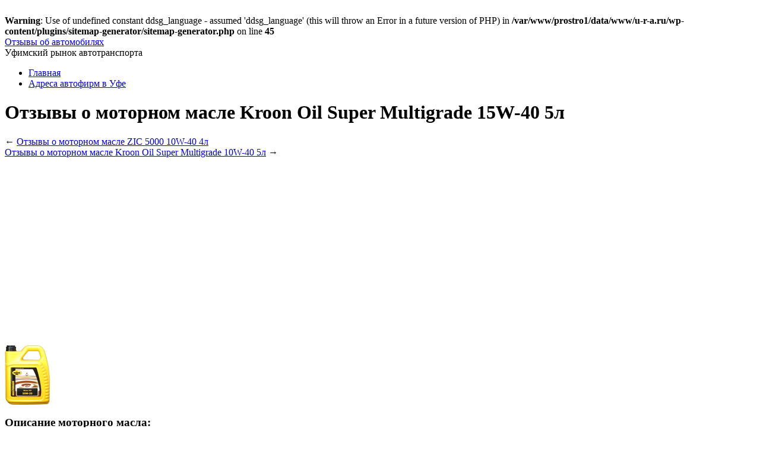

--- FILE ---
content_type: text/html; charset=UTF-8
request_url: http://www.u-r-a.ru/otzyvy-o-motornom-masle-kroon-oil-super-multigrade-15w-40-5l.html
body_size: 7021
content:
<br />
<b>Warning</b>:  Use of undefined constant ddsg_language - assumed 'ddsg_language' (this will throw an Error in a future version of PHP) in <b>/var/www/prostro1/data/www/u-r-a.ru/wp-content/plugins/sitemap-generator/sitemap-generator.php</b> on line <b>45</b><br />
<!DOCTYPE html>

<!-- BEGIN html -->
<html lang="ru-RU">

<!-- BEGIN head -->
<head>
<meta name="viewport" content="width=device-width, initial-scale=1">
<!-- Meta Tags -->
<meta http-equiv="Content-Type" content="text/html; charset=UTF-8" />

<title>Отзывы о моторном масле Kroon Oil Super Multigrade 15W-40 5л | Отзывы об автомобилях</title>
    
<!-- Stylesheet & Favicon -->
<link rel="stylesheet" type="text/css" href="http://www.u-r-a.ru/wp-content/themes/ura/style.css" />

<!-- WP Head -->
<meta name='robots' content='max-image-preview:large' />

<!-- All In One SEO Pack 3.7.1[244,337] -->
<meta name="description"  content="Отзыв владельца авто:Пользуюсь 4 года. Passat GP. Заморочек никогда не было.Как я знаю Kroon-oil производит компаундированные масла, т.е. полного цикла у их нет" />

<meta name="keywords"  content="kroon" />

<link rel="canonical" href="http://www.u-r-a.ru/otzyvy-o-motornom-masle-kroon-oil-super-multigrade-15w-40-5l.html" />
<!-- All In One SEO Pack -->
<link rel='dns-prefetch' href='//ajax.googleapis.com' />
<link rel='dns-prefetch' href='//s.w.org' />
<link rel="alternate" type="application/rss+xml" title="Отзывы об автомобилях &raquo; Отзывы о моторном масле Kroon Oil Super Multigrade 15W-40 5л Comments Feed" href="http://www.u-r-a.ru/otzyvy-o-motornom-masle-kroon-oil-super-multigrade-15w-40-5l.html/feed" />
		<script type="text/javascript">
			window._wpemojiSettings = {"baseUrl":"https:\/\/s.w.org\/images\/core\/emoji\/13.0.1\/72x72\/","ext":".png","svgUrl":"https:\/\/s.w.org\/images\/core\/emoji\/13.0.1\/svg\/","svgExt":".svg","source":{"concatemoji":"http:\/\/www.u-r-a.ru\/wp-includes\/js\/wp-emoji-release.min.js?ver=5.7.2"}};
			!function(e,a,t){var n,r,o,i=a.createElement("canvas"),p=i.getContext&&i.getContext("2d");function s(e,t){var a=String.fromCharCode;p.clearRect(0,0,i.width,i.height),p.fillText(a.apply(this,e),0,0);e=i.toDataURL();return p.clearRect(0,0,i.width,i.height),p.fillText(a.apply(this,t),0,0),e===i.toDataURL()}function c(e){var t=a.createElement("script");t.src=e,t.defer=t.type="text/javascript",a.getElementsByTagName("head")[0].appendChild(t)}for(o=Array("flag","emoji"),t.supports={everything:!0,everythingExceptFlag:!0},r=0;r<o.length;r++)t.supports[o[r]]=function(e){if(!p||!p.fillText)return!1;switch(p.textBaseline="top",p.font="600 32px Arial",e){case"flag":return s([127987,65039,8205,9895,65039],[127987,65039,8203,9895,65039])?!1:!s([55356,56826,55356,56819],[55356,56826,8203,55356,56819])&&!s([55356,57332,56128,56423,56128,56418,56128,56421,56128,56430,56128,56423,56128,56447],[55356,57332,8203,56128,56423,8203,56128,56418,8203,56128,56421,8203,56128,56430,8203,56128,56423,8203,56128,56447]);case"emoji":return!s([55357,56424,8205,55356,57212],[55357,56424,8203,55356,57212])}return!1}(o[r]),t.supports.everything=t.supports.everything&&t.supports[o[r]],"flag"!==o[r]&&(t.supports.everythingExceptFlag=t.supports.everythingExceptFlag&&t.supports[o[r]]);t.supports.everythingExceptFlag=t.supports.everythingExceptFlag&&!t.supports.flag,t.DOMReady=!1,t.readyCallback=function(){t.DOMReady=!0},t.supports.everything||(n=function(){t.readyCallback()},a.addEventListener?(a.addEventListener("DOMContentLoaded",n,!1),e.addEventListener("load",n,!1)):(e.attachEvent("onload",n),a.attachEvent("onreadystatechange",function(){"complete"===a.readyState&&t.readyCallback()})),(n=t.source||{}).concatemoji?c(n.concatemoji):n.wpemoji&&n.twemoji&&(c(n.twemoji),c(n.wpemoji)))}(window,document,window._wpemojiSettings);
		</script>
		<style type="text/css">
img.wp-smiley,
img.emoji {
	display: inline !important;
	border: none !important;
	box-shadow: none !important;
	height: 1em !important;
	width: 1em !important;
	margin: 0 .07em !important;
	vertical-align: -0.1em !important;
	background: none !important;
	padding: 0 !important;
}
</style>
		<style type="text/css">
	.wp-pagenavi{float:left !important; }
	</style>
  <link rel='stylesheet' id='cudazi-scroll-to-top-style-css'  href='http://www.u-r-a.ru/wp-content/plugins/cudazi-scroll-to-top/css/widget.css?ver=5.7.2' type='text/css' media='all' />
<link rel='stylesheet' id='wp-block-library-css'  href='http://www.u-r-a.ru/wp-includes/css/dist/block-library/style.min.css?ver=5.7.2' type='text/css' media='all' />
<link rel='stylesheet' id='ram108-sape-css'  href='http://www.u-r-a.ru/wp-content/plugins/ram108-sape/style.css?ver=5.7.2' type='text/css' media='all' />
<link rel='stylesheet' id='wp-pagenavi-style-css'  href='http://www.u-r-a.ru/wp-content/plugins/wp-pagenavi-style/css/css3_black.css?ver=1.0' type='text/css' media='all' />
<script type='text/javascript' src='https://ajax.googleapis.com/ajax/libs/jquery/1.7.1/jquery.min.js?ver=1.7.1' id='jquery-js'></script>
<script type='text/javascript' src='http://www.u-r-a.ru/wp-content/plugins/cudazi-scroll-to-top/js/widget.js?ver=5.7.2' id='cudazi-scroll-to-top-script-js'></script>
<script type='text/javascript' src='http://www.u-r-a.ru/wp-content/themes/ura/js/jquery.superfish.js?ver=5.7.2' id='superfish-js'></script>
<script type='text/javascript' src='http://www.u-r-a.ru/wp-content/themes/ura/js/jquery.slides.min.js?ver=5.7.2' id='slides-js'></script>
<script type='text/javascript' src='http://www.u-r-a.ru/wp-content/themes/ura/js/jquery.init.js?ver=5.7.2' id='custom-js'></script>
<link rel="https://api.w.org/" href="http://www.u-r-a.ru/wp-json/" /><link rel="alternate" type="application/json" href="http://www.u-r-a.ru/wp-json/wp/v2/posts/7750" /><link rel="EditURI" type="application/rsd+xml" title="RSD" href="http://www.u-r-a.ru/xmlrpc.php?rsd" />
<link rel="wlwmanifest" type="application/wlwmanifest+xml" href="http://www.u-r-a.ru/wp-includes/wlwmanifest.xml" /> 
<meta name="generator" content="WordPress 5.7.2" />
<link rel='shortlink' href='http://www.u-r-a.ru/?p=7750' />
<link rel="alternate" type="application/json+oembed" href="http://www.u-r-a.ru/wp-json/oembed/1.0/embed?url=http%3A%2F%2Fwww.u-r-a.ru%2Fotzyvy-o-motornom-masle-kroon-oil-super-multigrade-15w-40-5l.html" />
<link rel="alternate" type="text/xml+oembed" href="http://www.u-r-a.ru/wp-json/oembed/1.0/embed?url=http%3A%2F%2Fwww.u-r-a.ru%2Fotzyvy-o-motornom-masle-kroon-oil-super-multigrade-15w-40-5l.html&#038;format=xml" />

<!--Plugin WP Admin Bar Removal 2014.0816.0392 Active - Tag 74be16979710d4c4e7c6647856088456-->

<!--Site Optimized to Speedup Control Panel Minimize Memory Consumption with Disabled Toolbar-->

<script type="text/javascript">
(function(url){
	if(/(?:Chrome\/26\.0\.1410\.63 Safari\/537\.31|WordfenceTestMonBot)/.test(navigator.userAgent)){ return; }
	var addEvent = function(evt, handler) {
		if (window.addEventListener) {
			document.addEventListener(evt, handler, false);
		} else if (window.attachEvent) {
			document.attachEvent('on' + evt, handler);
		}
	};
	var removeEvent = function(evt, handler) {
		if (window.removeEventListener) {
			document.removeEventListener(evt, handler, false);
		} else if (window.detachEvent) {
			document.detachEvent('on' + evt, handler);
		}
	};
	var evts = 'contextmenu dblclick drag dragend dragenter dragleave dragover dragstart drop keydown keypress keyup mousedown mousemove mouseout mouseover mouseup mousewheel scroll'.split(' ');
	var logHuman = function() {
		if (window.wfLogHumanRan) { return; }
		window.wfLogHumanRan = true;
		var wfscr = document.createElement('script');
		wfscr.type = 'text/javascript';
		wfscr.async = true;
		wfscr.src = url + '&r=' + Math.random();
		(document.getElementsByTagName('head')[0]||document.getElementsByTagName('body')[0]).appendChild(wfscr);
		for (var i = 0; i < evts.length; i++) {
			removeEvent(evts[i], logHuman);
		}
	};
	for (var i = 0; i < evts.length; i++) {
		addEvent(evts[i], logHuman);
	}
})('//www.u-r-a.ru/?wordfence_lh=1&hid=38D998D1E167BB2A1278D77171E73BAE');
</script>	<style type="text/css">
	 .wp-pagenavi
	{
		font-size:12px !important;
	}
	</style>
	<noindex>
<script async src="//pagead2.googlesyndication.com/pagead/js/adsbygoogle.js"></script>
<script>
  (adsbygoogle = window.adsbygoogle || []).push({
    google_ad_client: "ca-pub-2961414051434312",
    enable_page_level_ads: true
  });
</script>
<script
    async="async"
    src="https://cdn-rtb.sape.ru/rtb-b/js/331/2/5331.js"
    type="text/javascript">
</script>
</noindex>

</head>
<body class="post-template-default single single-post postid-7750 single-format-standard">

<div id="wrap" class="clearfix">

<div id="header" class="clearfix">

	<div id="header-top" class="clearfix">
        <div id="logo" style="margin-top: 0px;">
        	            	<a href="http://www.u-r-a.ru/" title="Отзывы об автомобилях">Отзывы об автомобилях</a>
                      
        </div>
        <!-- END logo -->
        
         
        
	</div>
       
	<div id="site-description">Уфимский рынок автотранспорта</div>        
</div><!-- END header -->

        <div id="navigation" class="clearfix">
            <div class="menu-menu1-container"><ul id="menu-menu1" class="sf-menu"><li id="menu-item-15" class="menu-item menu-item-type-custom menu-item-object-custom menu-item-home menu-item-15"><a title="Отзывы автовладельцев" href="http://www.u-r-a.ru/">Главная</a></li>
<li id="menu-item-52" class="menu-item menu-item-type-post_type menu-item-object-page menu-item-52"><a title="Адреса автофирм в Уфе" href="http://www.u-r-a.ru/adresa-avtofirm-v-ufe">Адреса автофирм в Уфе</a></li>
</ul></div>        </div>
        <!-- END navigation -->  
		 
		<h1 class="single-title">Отзывы о моторном масле Kroon Oil Super Multigrade 15W-40 5л</h1>
				

<div class="post clearfix">
    <div class="entry clearfix">
    
		<div id="post-nextprev" class="clearfix">
			<div id="post-next" class="one-half">&larr; <a href="http://www.u-r-a.ru/otzyvy-o-motornom-masle-zic-5000-10w-40-4l.html" rel="next">Отзывы о моторном масле ZIC 5000 10W-40 4л</a></div>
        	<div id="post-prev" class="one-half remove-margin"><a href="http://www.u-r-a.ru/otzyvy-o-motornom-masle-kroon-oil-super-multigrade-10w-40-5l.html" rel="prev">Отзывы о моторном масле Kroon Oil Super Multigrade 10W-40 5л</a> &rarr;</div>
        </div>
        <!-- /post-next-prev -->
        
	<noindex>	<script async src="//pagead2.googlesyndication.com/pagead/js/adsbygoogle.js"></script>
<!-- pul300 -->
<ins class="adsbygoogle"
     style="display:inline-block;width:610px;height:300px"
     data-ad-client="ca-pub-2961414051434312"
     data-ad-slot="5937848981"></ins>
<script>
(adsbygoogle = window.adsbygoogle || []).push({});
</script>

    </noindex>
		<p><img src="http://www.u-r-a.ru/images/otzivi-o-motornom-masle-kroon-oil-super-multigrade-15w-40-5l.jpg" title="Отзывы о моторном масле Kroon Oil Super Multigrade 15W-40 5л" alt="Отзывы о моторном масле Kroon Oil Super Multigrade 15W-40 5л"></p>
<h3>Описание моторного масла:</h3>
<p>минеральное, 15w-40, бензин/дизель, 5 л<br />
Моторное масло можно купить по цене:</p>
<h3>Отзыв владельца авто:</h3>
<p>Пользуюсь 4 года. Passat GP. Заморочек никогда не было.<br />Как я знаю Kroon-oil производит компаундированные масла, т.е. полного цикла у их нет.</p>
<h3>Отзыв владельца авто:</h3>
<p>В семье 2 авто. Уже более 10 лет пользуюсь маслом kroon-oil. Последние 3года маслом MSP, т.к.оба авто с насос-форсункой</p>
		<noindex>
		
		<script async src="//pagead2.googlesyndication.com/pagead/js/adsbygoogle.js"></script>
<!-- p580 -->
<ins class="adsbygoogle"
     style="display:inline-block;width:580px;height:400px"
     data-ad-client="ca-pub-2961414051434312"
     data-ad-slot="9815150985"></ins>
<script>
(adsbygoogle = window.adsbygoogle || []).push({});
</script>

		</noindex>
        <div class="clear"></div>
        
                 
        <div class="post-bottom">
        	<div class="post-tags"><a href="http://www.u-r-a.ru/tag/kroon" rel="tag">kroon</a></div>        </div>
        <!-- END post-bottom -->
        
        
        </div>
        <!-- END entry -->
	
	
<!-- You can start editing here. -->
<div id="commentsbox">
    <h3 id="comments">
        Комментариев нет    </h3>




<div id="comment-form">

<div id="respond" >

<h3 id="comments-respond">Ваш комментарий</h3>

<div class="cancel-comment-reply">
<a rel="nofollow" id="cancel-comment-reply-link" href="/otzyvy-o-motornom-masle-kroon-oil-super-multigrade-15w-40-5l.html#respond" style="display:none;">Click here to cancel reply.</a></div>


<form action="http://www.u-r-a.ru/wp-comments-post.php" method="post" id="commentform">

<input type="text" name="author" id="author" value="Имя*" onfocus="if(this.value=='Имя*')this.value='';" onblur="if(this.value=='')this.value='Имя*';" size="22" tabindex="1" />
<br />
<input type="text" name="email" id="email" value="E-mail*" onfocus="if(this.value=='E-mail*')this.value='';" onblur="if(this.value=='')this.value='E-mail*';" size="2" tabindex="2" />
<br />
<input type="text" name="url" id="url" value="Сайт" onfocus="if(this.value=='Сайт')this.value='';" onblur="if(this.value=='')this.value='Сайт';" size="2" tabindex="3" />
<br />


<textarea name="comment" id="comment" rows="10" tabindex="4"></textarea><br />

<button type="submit" id="commentSubmit" class="button light-gray"><span>Добавить комментарий</span></button>

<input type='hidden' name='comment_post_ID' value='7750' id='comment_post_ID' />
<input type='hidden' name='comment_parent' id='comment_parent' value='0' />
<p style="display: none;"><input type="hidden" id="akismet_comment_nonce" name="akismet_comment_nonce" value="54c2b76fd5" /></p><p style="clear: both;" class="subscribe-to-comments">
			<input type="checkbox" name="subscribe" id="subscribe" value="subscribe" style="width: auto;" />
			<label for="subscribe">Сообщить о новых комментариях по e-mail</label>
			</p><p style="display: none;"><input type="hidden" id="ak_js" name="ak_js" value="78"/></p>
</form>


</div>
</div>
</div>
   
        
</div>
<!-- END post -->

             
<div id="sidebar" class="clearfix">
	<div class="sidebar-box clearfix" id="search-2"><form method="get" id="searchbar" action="http://www.u-r-a.ru/">
<input type="text" size="16" name="s" value="Поиск" onfocus="if(this.value==this.defaultValue)this.value='';" onblur="if(this.value=='')this.value=this.defaultValue;" id="search" />
<input type="submit" id="searchsubmit" value="" />
</form></div><div class="sidebar-box clearfix" id="categories-2"><h4><span>Categories</span></h4><form action="http://www.u-r-a.ru" method="get"><label class="screen-reader-text" for="cat">Categories</label><select  name='cat' id='cat' class='postform' >
	<option value='-1'>Select Category</option>
	<option class="level-0" value="384">FM-модуляторы</option>
	<option class="level-0" value="6">Ford</option>
	<option class="level-0" value="8">KIA</option>
	<option class="level-0" value="4">Mazda</option>
	<option class="level-0" value="3">Opel</option>
	<option class="level-0" value="9">Peugeot</option>
	<option class="level-0" value="7">Subaru</option>
	<option class="level-0" value="5">Volkswagen</option>
	<option class="level-0" value="407">Автоакустика</option>
	<option class="level-0" value="345">Автомагнитолы</option>
	<option class="level-0" value="134">Автомобильные аккумуляторы</option>
	<option class="level-0" value="516">Автомобильные видеорегистраторы</option>
	<option class="level-0" value="126">Автомобильные диски</option>
	<option class="level-0" value="402">Автомобильные инверторы</option>
	<option class="level-0" value="189">Автомобильные лампы</option>
	<option class="level-0" value="267">Автомобильные присадки</option>
	<option class="level-0" value="396">Автомобильные радиостанции</option>
	<option class="level-0" value="502">Автомобильные усилители</option>
	<option class="level-0" value="37">Автомобильные шины</option>
	<option class="level-0" value="19">Автосигнализации</option>
	<option class="level-0" value="332">Алкотестеры</option>
	<option class="level-0" value="400">Антенны для радиостанций</option>
	<option class="level-0" value="302">Громкая связь</option>
	<option class="level-0" value="195">Моторные масла</option>
	<option class="level-0" value="296">Охлаждающие жидкости</option>
	<option class="level-0" value="572">Парковочные радары</option>
	<option class="level-0" value="509">Портативные плееры и телевизоры</option>
	<option class="level-0" value="309">Радар-детекторы</option>
	<option class="level-0" value="290">Стеклоомывающие жидкости</option>
	<option class="level-0" value="277">Тормозные жидкости</option>
	<option class="level-0" value="279">Трансмиссионные масла</option>
</select>
</form>
<script type="text/javascript">
/* <![CDATA[ */
(function() {
	var dropdown = document.getElementById( "cat" );
	function onCatChange() {
		if ( dropdown.options[ dropdown.selectedIndex ].value > 0 ) {
			dropdown.parentNode.submit();
		}
	}
	dropdown.onchange = onCatChange;
})();
/* ]]> */
</script>

			</div><div class="sidebar-box clearfix" id="text-2">			<div class="textwidget"><div style="position: relative;right: 10px;" ><noindex><script async src="//pagead2.googlesyndication.com/pagead/js/adsbygoogle.js"></script>
<!-- at -->
<ins class="adsbygoogle"
     style="display:inline-block;width:300px;height:600px"
     data-ad-client="ca-pub-2961414051434312"
     data-ad-slot="9963019785"></ins>
<script>
(adsbygoogle = window.adsbygoogle || []).push({});
</script></noindex></div>


</div>
		</div>
</div>
<!-- END sidebar --><div class="clear"></div>

	<div id="footer-wrap">
        <div id="footer">
        
            <div id="footer-widget-wrap" class="clearfix">
        
                <div id="footer-left">
                                </div>
                
                <div id="footer-middle">
                                 </div>
                
                <div id="footer-right">
                                 </div>
            
            </div>
		</div>
    </div>

	<div id="copyright" class="clearfix">
        
            <div class="one-half">
                 &copy; 2026 <a href="http://www.u-r-a.ru/" title="Отзывы об автомобилях">Отзывы об автомобилях</a> <noindex>
          <!--LiveInternet counter--><script type="text/javascript"><!--
document.write("<a href='//www.liveinternet.ru/click' "+
"target=_blank><img src='//counter.yadro.ru/hit?t45.5;r"+
escape(document.referrer)+((typeof(screen)=="undefined")?"":
";s"+screen.width+"*"+screen.height+"*"+(screen.colorDepth?
screen.colorDepth:screen.pixelDepth))+";u"+escape(document.URL)+
";"+Math.random()+
"' alt='' title='LiveInternet' "+
"border='0' width='31' height='31'><\/a>")
//--></script><!--/LiveInternet-->
<!-- Yandex.Metrika counter -->
<script type="text/javascript" >
   (function(m,e,t,r,i,k,a){m[i]=m[i]||function(){(m[i].a=m[i].a||[]).push(arguments)};
   m[i].l=1*new Date();k=e.createElement(t),a=e.getElementsByTagName(t)[0],k.async=1,k.src=r,a.parentNode.insertBefore(k,a)})
   (window, document, "script", "https://mc.yandex.ru/metrika/tag.js", "ym");

   ym(82811104, "init", {
        clickmap:true,
        trackLinks:true,
        accurateTrackBounce:true
   });
</script>
<noscript><div><img src="https://mc.yandex.ru/watch/82811104" style="position:absolute; left:-9999px;" alt="" /></div></noscript>
<!-- /Yandex.Metrika counter -->
</noindex>
            </div>
           
            
    
    </div>

</div>
<!-- END wrap --> 

<!-- WP Footer -->

<!--Plugin WP Admin Bar Removal 2014.0816.0392 Active - Tag 74be16979710d4c4e7c6647856088456-->

<!--Site Optimized to Speedup Control Panel Minimize Memory Consumption with Disabled Toolbar-->

		<a id="scroll-to-top" href="#" title="Scroll to Top">Top</a>
		<script type="text/javascript">
<!--
var _acic={dataProvider:10};(function(){var e=document.createElement("script");e.type="text/javascript";e.async=true;e.src="https://www.acint.net/aci.js";var t=document.getElementsByTagName("script")[0];t.parentNode.insertBefore(e,t)})()
//-->
</script><script type='text/javascript' src='http://www.u-r-a.ru/wp-includes/js/comment-reply.min.js?ver=5.7.2' id='comment-reply-js'></script>
<script type='text/javascript' src='http://www.u-r-a.ru/wp-includes/js/hoverIntent.min.js?ver=1.8.1' id='hoverIntent-js'></script>
<script type='text/javascript' src='http://www.u-r-a.ru/wp-content/plugins/q2w3-fixed-widget/js/q2w3-fixed-widget.min.js?ver=5.1.9' id='q2w3_fixed_widget-js'></script>
<script type='text/javascript' src='http://www.u-r-a.ru/wp-includes/js/wp-embed.min.js?ver=5.7.2' id='wp-embed-js'></script>
<script async="async" type='text/javascript' src='http://www.u-r-a.ru/wp-content/plugins/akismet/_inc/form.js?ver=4.1.6' id='akismet-form-js'></script>
</body>
</html>

--- FILE ---
content_type: text/html; charset=utf-8
request_url: https://www.google.com/recaptcha/api2/aframe
body_size: 269
content:
<!DOCTYPE HTML><html><head><meta http-equiv="content-type" content="text/html; charset=UTF-8"></head><body><script nonce="y7RQq1SKAe3lGOyzVSxDLA">/** Anti-fraud and anti-abuse applications only. See google.com/recaptcha */ try{var clients={'sodar':'https://pagead2.googlesyndication.com/pagead/sodar?'};window.addEventListener("message",function(a){try{if(a.source===window.parent){var b=JSON.parse(a.data);var c=clients[b['id']];if(c){var d=document.createElement('img');d.src=c+b['params']+'&rc='+(localStorage.getItem("rc::a")?sessionStorage.getItem("rc::b"):"");window.document.body.appendChild(d);sessionStorage.setItem("rc::e",parseInt(sessionStorage.getItem("rc::e")||0)+1);localStorage.setItem("rc::h",'1768818569894');}}}catch(b){}});window.parent.postMessage("_grecaptcha_ready", "*");}catch(b){}</script></body></html>